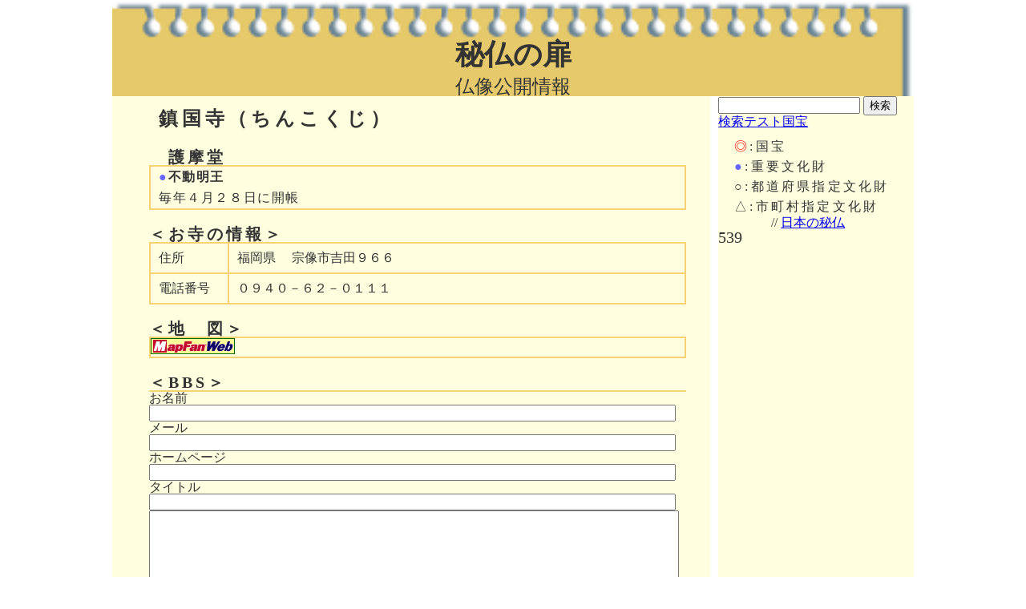

--- FILE ---
content_type: text/html; charset=UTF-8
request_url: https://hibutsu.com/jiin.php?in_jiincd=1070
body_size: 3861
content:



<!
*********************************************************
ここからホームページ
*********************************************************
>












<!DOCTYPE html>
<html lang="ja">
  <head>
    <meta charset="UTF-8">
    <title>寺院タイトルはまだ</title>
    <meta name="description" content="ページの紹介文">
    <meta name="viewport" content="width=device-width, initial-scale=1.0">

		<!-- CSS -->
    <link rel="stylesheet" href="https://cdnjs.cloudflare.com/ajax/libs/meyer-reset/2.0/reset.css">
    <link rel="stylesheet" href="style.css">


  </head>
 
  
  <body class="bodyCss">
		<div class="wrapper">
		    <!-- ヘッダー開始 --><div class="headerImg"><A class="headerLink" href="https://www.hibutsu.com/"><P class="headerTitle">秘仏の扉</p><P class="headerTitleSub">仏像公開情報</p></A></div>
	 	  <div class="container">
			  	<div class="main"><ul class="jiin"><h2 class="jiinH2">鎮国寺（ちんこくじ）</h2><p class="jiinDouH2">　護摩堂</p><A class="jiinLink" href="butsu.php?in_butsucd=1087"><li class="jiinTi"><FONT color="6666ff">●</FONT>不動明王</li><li class="jiinLi">毎年４月２８日に開帳</li></A><p class="jiinDouH2">＜お寺の情報＞</p><div class="jiinColumn"><li class="jiinColumnLi">住所</li><li class="jiinColumnLi2">福岡県
　宗像市吉田９６６</li></div><div class="jiinColumn"><li class="jiinColumnLi">電話番号</li><li class="jiinColumnLi2">０９４０－６２－０１１１</li></div><p class="jiinDouH2">＜地　図＞</p><div><li class="jiinChizu"><A HREF="http://www.mapfan.com/index.cgi?MAP=E130.31.8.7N33.49.51.2&ZM=9" target="_blank"><IMG SRC="http://www.mapfan.com/images/105_20a.gif" border="0"></A></li></div>	<p class="jiinDouH2">＜BBS＞</p><FORM method='POST' action='jiin.php?in_jiincd=1070'>お名前<INPUT size='80' type='text' name='in_name' value=''><BR>メール<INPUT size='80' type='text' name='in_mail' value=''><BR>ホームページ<INPUT size='80' type='text' name='in_home' value=''><BR>タイトル<INPUT size='80' type='text' name='in_title'><BR><TEXTAREA rows='6' cols='80' name='in_bun'></TEXTAREA><input type='hidden' name='token' value='6978894a297466.28461005'><input type='submit' name='bbs_touroku' value='登録'><INPUT type='reset' value='取消'>　　　　削除キー<INPUT size='20' type='text' name='in_del' value=''></FORM><FORM method="POST" action="bbs.php?in_jiincd=1070&in_doucd=0&in_butsucd=0"><IMG src="./img/bbs_dmy.gif" width="40" height="40" border="0"><IMG src="./img/bbs_dmy.gif" width="40" height="40" border="0"></FORM>
<!-- 掲示板　編集　終了 -->

</ul></div>			    <div class="side"><form method="GET" action="kensaku.php">
<input type="text" name="in_kensaku" size="20">
<input type="submit" value="検索">
</form>
<A href="https://www.hibutsu.com/kensaku.php?in_kbn=1">検索テスト国宝</A><BR><P class="sideHanrei"><FONT color="ff0000">◎</FONT>:国宝<BR><FONT color="6666ff">●</FONT>:重要文化財<BR>○:都道府県指定文化財<BR>△:市町村指定文化財</P><p class="sideAmazon">
//					<a target="_blank" href="https://www.amazon.co.jp/gp/product/4582633951?ie=UTF8&linkCode=ll1&tag=kangonsouba-22&linkId=38d5897b7a8f4845d2159b3d056764b8&language=ja_JP&ref_=as_li_ss_tl"></a>
					<a href="https://amzn.to/3UNVTsa">日本の秘仏</a>
				</p>			<p class="sideGoogle">
				<!-- Google tag (gtag.js) -->
				<script async src="https://www.googletagmanager.com/gtag/js?id=G-2WDM1D8VZY"></script>
				<script>
				  window.dataLayer = window.dataLayer || [];
				  function gtag(){dataLayer.push(arguments);}
				  gtag('js', new Date());

				  gtag('config', 'G-2WDM1D8VZY');
				</script>
			</p>
			<p class="sideCounter">539</p></div>			</div><!-- container end -->
		 
		    <div class="footer">c 2024 Hibutsunotobira</div>		 
		</div><!-- wrapper end -->
  </body>
</html>


--- FILE ---
content_type: text/css
request_url: https://hibutsu.com/style.css
body_size: 11761
content:
/*スタイルシート*/


:root {
  --back-color: #ffffe0;
  --body-color: #ffffff;

  --line-color: #F9D175 ;
  --line2-color: #FF9234;
  --linemoto-color: #FF9234;

  --moji-color: #333333;

  --test-color: #FF9234;

}







/*-------------------------*/
/*-------------------------*/
/*ヘッダー                 */
/*-------------------------*/
/*-------------------------*/

.headerImg {
/* css　借り設置
	background-image:url(../img/note.png);
*/
	background-image:url(img/note.png);

	background-repeat:no-repeat;
	background-size:cover;
}
.headerImgxxxxxx {
  background: var(--line-color);

}
.headerTitle {
	font-size: 36px;
	font-weight:bold;
/*	line-height: 1.5em;縦間隔*/
	text-align: center;
	padding-top:50px;
}

.headerTitleSub {
	font-size: 24px;
/*	line-height: 1.5em;縦間隔*/
	text-align: center;
	padding-top:10px;
}

.headerLink {
	text-decoration: none;
}

.headerLink:link {
	color: var(--moji-color);
}
.headerLink:visited {
	color: var(--moji-color);
}
.headerLink:hover {
	color: var(--moji-color);
}
.headerLink:active {
	color: var(--moji-color);
}









/*-------------------------*/
/*-------------------------*/
/*body                 */
/*-------------------------*/
/*-------------------------*/


.bodyCss {
  background: var(--body-color);
	color: var(--moji-color);
}


.wrapper {
  max-width: 1000px;
  margin: 0 auto;
}
.container {
  display: flex;
}
.main {
  background: var(--back-color);
  width: 100%;

}





/*-------------------------*/
/*-------------------------*/
/*特別公開                 */
/*-------------------------*/
/*-------------------------*/

.tokubetsu {
  background-color: var(--back-color);
	margin: 0 0 0 1em;
	padding:20px;
	padding-top:10px;
}

.tokubetsuH2{
  padding: 0.25em 0.5em;/*上下 左右の余白*/
  color: #ff1111;/*文字色*/
	font-size: 20px;
  background: transparent;/*背景透明に*/

  border-bottom: solid 2px var(--line-color);/*左線*/
}


/*特別タイトル*/
.tokubetsuTi {
	font-size: 16px;
	font-weight:bold;
	line-height: 1.0em;/*縦間隔*/
	letter-spacing: 0.1em;/*横間隔*/

  color: var(--moji-color);

	padding-top:5px;
	padding-bottom:5px;
	padding-left:10px;
	padding-right:10px;

  border-left: solid 2px var(--line-color);/*左線*/
  border-right: solid 2px var(--line-color);/*左線*/
}


/*特別リスト*/
.tokubetsuLi {
	font-size: 16px;
	line-height: 1.0em;/*縦間隔*/
	letter-spacing: 0.1em;/*横間隔*/

  color: var(--moji-color);

	padding-top:5px;
	padding-bottom:15px;
	padding-left:10px;
	padding-right:10px;

  border-left: solid 2px var(--line-color);/*左線*/
  border-right: solid 2px var(--line-color);/*左線*/
  border-bottom: solid 2px var(--line-color);/*左線*/

}
.tokubetsuLink {
  display: block;
	text-decoration: none;
}

.tokubetsuLink:link {
	color:var(--moji-color);
}
.tokubetsuLink:visited {
	color:var(--moji-color);
}
.tokubetsuLink:hover {
	color:var(--moji-color);
}
.tokubetsuLink:active {
	color:var(--moji-color);
}



/*-------------------------*/
/*-------------------------*/
/*月別公開                 */
/*-------------------------*/
/*-------------------------*/
.tsukibetsu {
  background-color: var(--back-color);
	margin: 0 0 0 1em;
	padding:20px;
	padding-top:5px;
}

/*月別表示タイトル*/
.tsukiH2{
  padding: 0.25em 0.5em;/*上下 左右の余白*/
  color: #6666ff;/*文字色*/
	font-size: 20px;

  border-bottom: solid 2px var(--line-color);
}

/*月別　月表示*/
.tsukiTsuki{

  background-color: var(--line-color);
  color:  var(--moji-color);
  font-size: 16px;
border-radius: 20px;
text-decoration: none;
padding: 3px 3px;

}




/*月別タイトル*/
.tsukiTi {
	font-size: 16px;
	font-weight:bold;
	line-height: 1.0em;/*縦間隔*/
	letter-spacing: 0.1em;/*横間隔*/

  color: var(--moji-color);

	padding-top:5px;
	padding-bottom:5px;
	padding-left:10px;
	padding-right:10px;

  border-left: solid 2px var(--line-color);/*左線*/
  border-right: solid 2px var(--line-color);/*左線*/
}

/*月別リスト*/
.tsukiLi {
	font-size: 16px;
	line-height: 1.0em;/*縦間隔*/
	letter-spacing: 0.1em;/*横間隔*/

  color: var(--moji-color);

	padding-top:5px;
	padding-bottom:5px;
	padding-left:10px;
	padding-right:10px;

  border-left: solid 2px var(--line-color);
  border-right: solid 2px var(--line-color);
  border-bottom: solid 2px var(--line-color);
}

/*月別リンク*/
.tsukiLink {
  display: inline;
	text-decoration: none;
}
.tsukiLink:link {
	color:#000000;
}
.tsukiLink:visited {
	color:#000000;
}
.tsukiLink:hover {
	color:#0000ff;
}
.tsukiLink:active {
	color:#0f00f0;
}





/*-------------------------*/
/*-------------------------*/
/*寺院                 */
/*-------------------------*/
/*-------------------------*/
.jiin {
  color: var(--moji-color);
  background-color: var(--back-color);
	margin: 0 0 0 1em;
	padding:30px;
	padding-top:10px;
}

/*寺院タイトル*/
.jiinH2{
  color: var(--moji-color);/*文字色*/
	font-size: 24px;
	font-weight:bold;
	letter-spacing: 0.2em;/*横間隔*/
  padding: 0.25em 0.5em;/*上下 左右の余白*/
}


/*寺院堂タイトル*/
.jiinDouH2 {
  color: var(--moji-color);
	font-weight:bold;
	font-size: 20px;

	letter-spacing: 0.2em;/*横間隔*/

  border-bottom: solid 2px var(--line-color);/*左線*/

	padding-top:20px;
}


/*仏像タイトル*/
.jiinTi {
	font-size: 16px;
	font-weight:bold;
	line-height: 1.0em;/*縦間隔*/
	letter-spacing: 0.1em;/*横間隔*/

  color: var(--moji-color);

	padding-top:5px;
	padding-bottom:5px;
	padding-left:10px;
	padding-right:10px;

  border-left: solid 2px var(--line-color);/*左線*/
  border-right: solid 2px var(--line-color);/*左線*/
}


/*仏像拝観リスト*/
.jiinLi {
	font-size: 16px;
	line-height: 1.0em;/*縦間隔*/
	letter-spacing: 0.1em;/*横間隔*/

  color: var(--moji-color);

	padding-top:5px;
	padding-bottom:5px;
	padding-left:10px;
	padding-right:10px;

  border-left: solid 2px var(--line-color);
  border-right: solid 2px var(--line-color);
  border-bottom: solid 2px var(--line-color);
}



/*寺院カラム設定*/
.jiinColumn {
  display:table;
  width: 100%;
  margin: auto;
}


/*寺院カラムタイトル*/
.jiinColumnLi {
	font-size: 16px;

  color: var(--moji-color);

  border-left: solid 2px var(--line-color);/*左線*/
  border-bottom: solid 2px var(--line-color);/*左線*/
  border-right: solid 2px var(--line-color);/*左線*/

	padding:10px;

	width: 15%;
	display:table-cell;

}
/*寺院カラム内容*/
.jiinColumnLi2 {
	font-size: 16px;

  color: var(--moji-color);

	padding:10px;
  border-bottom: solid 2px var(--line-color);/*左線*/
  border-right: solid 2px var(--line-color);/*左線*/
	display:table-cell;

}



/*寺院地図*/
.jiinChizu {
	font-size: 16px;

  color: var(--moji-color);

  background-color: var(--back-color);
  border-bottom: solid 2px var(--line-color);/*左線*/
  border-left: solid 2px var(--line-color);/*左線*/
  border-right: solid 2px var(--line-color);/*左線*/
}





/*寺院リンク*/
.jiinLink {
  display: inline;
	text-decoration: none;
}
.jiinLink:link {
	color:#000000;
}
.jiinLink:visited {
	color:#000000;
}
.jiinLink:hover {
	color:#0000ff;
}
.jiinLink:active {
	color:#0f00f0;
}



/**********/
/*ニュース*/
/**********/
.news {
	font-size: 16px;

  color: var(--moji-color);

	padding:10px;

}


/*ニュースタイトル*/
.newsTi {
	font-size: 16px;
	font-weight:bold;
	line-height: 1.0em;/*縦間隔*/
	letter-spacing: 0.1em;/*横間隔*/

  color: var(--moji-color);

	padding:10px;
}

/*ニュース本文*/
.newsLi {
	font-size: 16px;
	line-height: 1.5em;/*縦間隔*/
	letter-spacing: 0.1em;/*横間隔*/

  color: var(--moji-color);

	padding:10px;
}

/*ニュースリンク*/
.newsLink {
  display: inline;
	text-decoration: none;
}
.newsLink:link {
	color:#000000;
}
.newsLink:visited {
	color:#000000;
}
.newsLink:hover {
	color:#0000ff;
}
.newsLink:active {
	color:#0f00f0;
}






/*-------------------------*/
/*-------------------------*/
/*検索                 */
/*-------------------------*/
/*-------------------------*/
.kensaku {
  color: var(--moji-color);
  background-color: var(--back-color);
	margin: 0 0 0 1em;
	padding:30px;
	padding-top:10px;
}

/*検索寺院カラム設定*/
.kensakuJiinColumn {
  display:table;
  width: 100%;
  margin: auto;
}


/*検索寺院カラムタイトル*/
.kensakuJiinColumn1 {
	font-size: 20px;
	font-weight:bold;

	line-height: 1.0em;/*縦間隔*/
	letter-spacing: 0.2em;/*横間隔*/

  color: var(--moji-color);

  border-bottom: solid 2px var(--line-color);/*左線*/

	padding-top:20px;
	padding-left:10px;
	padding-right:10px;

	display:table-cell;
}


/*検索寺院カラム住所*/
.kensakuJiinColumn2 {
	font-size: 16px;

  color: var(--moji-color);

	padding-top:20px;
	padding-left:10px;
	padding-right:10px;
  border-bottom: solid 2px var(--line-color);/*左線*/

	width: 30%;
	display:table-cell;
}



/*検索堂仏像カラム設定*/
.kensakuColumn {
  display:table;
  width: 100%;
  margin: auto;
}


/*検索堂仏像カラムタイトル*/
.kensakuColumn1 {
	font-size: 16px;

  color: var(--moji-color);

  border-left: solid 2px var(--line-color);/*左線*/
  border-right: solid 2px var(--line-color);/*左線*/
  border-bottom: solid 2px var(--line-color);/*左線*/

	padding:10px;

	width: 30%;
	display:table-cell;
}


/*検索堂仏像カラム仏像*/
.kensakuColumn2 {
	font-size: 16px;

  color: var(--moji-color);

	padding:10px;
  border-right: solid 2px var(--line-color);/*左線*/
  border-bottom: solid 2px var(--line-color);/*左線*/

	display:table-cell;
}

/*検索堂仏像カラム拝観*/
.kensakuColumn3 {
	font-size: 16px;

  color: var(--moji-color);

	padding:10px;
  border-right: solid 2px var(--line-color);/*左線*/
  border-bottom: solid 2px var(--line-color);/*左線*/

	width: 8%;
	display:table-cell;
}



/*検索リンク*/
.kensakuLink {
  display: inline;
	text-decoration: none;
}
.kensakuLink:link {
	color:#000000;
}
.kensakuLink:visited {
	color:#000000;
}
.kensakuLink:hover {
	color:#0000ff;
}
.kensakuLink:active {
	color:#0f00f0;
}






/*サイド*/
.side {
  background: var(--back-color);
  width: 30%;
  border-left: solid 10px #ffffff;/*左線*/
  border-right: solid 20px var(--back-color);/*左線*/
}

.sideHanrei {
	font-size: 16px;
	line-height: 25px;/*縦間隔*/
	letter-spacing: 0.2em;/*横間隔*/
	padding-top:10px;
	padding-left:20px;
}

.sideTwitter {
	font-size: 20px;
}

.sideCounter {
	font-size: 20px;
}

.sideAmazon {
	text-align: center;
}

.sideGoogle {
	text-align: center;
}

.sideRakuten {
	text-align: center;
}


footer {
  background: var(--back-color);
}
.footerGoogle {
	text-align: center;
}






/*レスポンシブ*/
@media screen and (max-width: 480px){
  .container {
    flex-direction: column;
    width: 100%;
  }
  .side {
		display:none;
	}


	.tsukiH2 {
		font-size: 10px;
	}
	.tsukiTiLink {
		text-decoration: none;
		font-size: 10px;
  }
	.tokubetsuTi {
		font-size: 12px;
	}
	.tokubetsuLi {
		font-size: 12px;
	}
	.tsukiTi {
		font-size: 12px;
	}
	.tsukiLi {
		font-size: 12px;
	}
}
